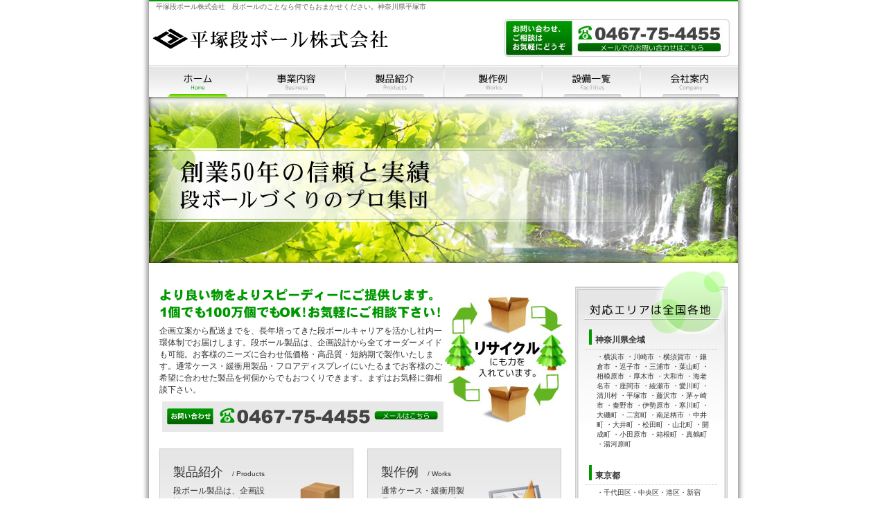

--- FILE ---
content_type: text/html; charset=UTF-8
request_url: https://www.hiradan.co.jp/
body_size: 2510
content:
<!DOCTYPE html PUBLIC "-//W3C//DTD XHTML 1.0 Transitional//EN" "http://www.w3.org/TR/xhtml1/DTD/xhtml1-transitional.dtd">
<html xmlns="http://www.w3.org/1999/xhtml" lang="ja" xml:lang="ja">
<head>
<meta http-equiv="Content-Type" content="text/html;charset=utf-8" />
<title>平塚段ボール株式会社｜段ボールのことなら何でもおまかせください。</title>
<meta name="Keywords" content="平塚段ボール,段ボール,ダンボール,製造,販売,加工,小ロット,短納期,オリジナル,ケース,緩衝用製品,フロアディスプレイ,神奈川県,東京都,平塚市,サイズ," />
<meta name="Description" content="創業50年の信頼と実績。段ボールのことなら何でもおまかせください。" />
<meta name="robots" content="index,follow" />
<link rel="stylesheet" href="ext/basic.css" type="text/css" media="all" />
<link rel="stylesheet" href="ext/home.css" type="text/css" media="all" />
<link rel="shortcut icon" href="favicon.ico" />
<meta http-equiv="Content-Script-Type" content="text/javascript" />
<script type="text/javascript" src="ext/jquery.js"></script>
<script type="text/javascript" src="ext/common.js"></script>
</head>
<body>

<a name="top" id="top"></a>
<div id="layout"><div id="layout-inner">

<div id="header">
	<h1>平塚段ボール株式会社　段ボールのことなら何でもおまかせください。神奈川県平塚市</h1>
	<table border="0" cellpadding="0" cellspacing="0" id="header-info">
		<tr>
			<th><a href="http://www.hiradan.co.jp/"><img src="images/header-logo.gif" alt="平塚段ボール株式会社" border="0" /></a></th>
			<td id="header-contact" class="imageHover"><a href="http://www.hiradan.co.jp/contact/"><img src="images/header-contact.jpg" alt="お問い合わせ、ご相談はお気軽にどうぞ0467-75-4455。メールでのお問い合わせはこちら" border="0" /></a></td>
		</tr>
	</table>
	<table border="0" cellpadding="0" cellspacing="0" id="header-menu" class="imageHover">
		<tr>
			<td id="header-menu0"><a href="http://www.hiradan.co.jp/"><img src="images/header-menu0-bg.jpg" alt="ホーム" border="0" /></a></td>
			<td id="header-menu1"><a href="http://www.hiradan.co.jp/business/"><img src="images/header-menu1.jpg" alt="事業内容" border="0" /></a></td>
			<td id="header-menu2"><a href="http://www.hiradan.co.jp/products/"><img src="images/header-menu2.jpg" alt="製品紹介" border="0" /></a></td>
			<td id="header-menu3"><a href="http://www.hiradan.co.jp/works/"><img src="images/header-menu3.jpg" alt="制作事例" border="0" /></a></td>
			<td id="header-menu4"><a href="http://www.hiradan.co.jp/facilities/"><img src="images/header-menu4.jpg" alt="設備一覧" border="0" /></a></td>
			<td id="header-menu5"><a href="http://www.hiradan.co.jp/company/"><img src="images/header-menu5.jpg" alt="制作事例" border="0" /></a></td>
		</tr>
	</table>
</div>
<div id="home-top">
	<p><img src="images/home-top1.jpg" alt="創業50年の信頼と実績。段ボールづくりのプロ集団。" /></p>
</div>

<div id="home">

	<div id="home-area">
		<h2><img src="images/home-area-title.jpg" alt="対応エリアは全国各地" /></h2>
		<div class="home-area"><div id="home-area-inner">
			<h3><span>神奈川県全域</span></h3>
			<p>・横浜市 ・川崎市 ・横須賀市 ・鎌倉市 ・逗子市 ・三浦市 ・葉山町 ・相模原市 ・厚木市 ・大和市 ・海老名市 ・座間市 ・綾瀬市 ・愛川町 ・清川村 ・平塚市 ・藤沢市 ・茅ヶ崎市 ・秦野市 ・伊勢原市 ・寒川町 ・大磯町 ・二宮町 ・南足柄市 ・中井町 ・大井町 ・松田町 ・山北町 ・開成町 ・小田原市 ・箱根町 ・真鶴町 ・湯河原町</p>
			<p>&nbsp;</p>
			<h3><span>東京都</span></h3>
			<p>・千代田区・中央区・港区・新宿区・文京区・台東区墨田区・江東区・品川区・目黒区・大田区・世田谷区・渋谷区・中野区 ・杉並区・豊島区・北区・荒川区・板橋区・練馬区・足立区・葛飾区・江戸川区・八王子市・立川市・武蔵野市・三鷹市・府中市・昭島市・調布市・町田市・小金井市・日野市・国分寺市・国立市・狛江市・東大和市・武蔵村山市・多摩市・稲城市・小平市・東村山市・西東京市・清瀬市・東久留米市・青梅市・福生市・羽村市・あきる野市・穂町・日の出町・檜原村・奥多摩町</p>
			<p>&nbsp;</p>
			<h3><span>その他</span></h3>
			<p>・全国各地承ります。<br />
			</p>
		</div></div>
	</div>
	
	<div id="home-greeting">
		<table border="0" cellpadding="0" cellspacing="0">
			<tr>
				<td>
					<h2><img src="images/home-greeting-title.gif" alt="より良い物をよりスピーディーにご提供します。1個でも100万個でもOK!お気軽にご相談下さい!" width="410" height="48" /></h2>
					<p>企画立案から配送までを、長年培ってきた段ボールキャリアを活かし社内一環体制でお届けします。段ボール製品は、企画設計から全てオーダーメイドも可能。お客様のニーズに合わせ低価格・高品質・短納期で製作いたします。通常ケース・緩衝用製品・フロアディスプレイにいたるまでお客様のご希望に合わせた製品を何個からでもおつくりできます。まずはお気軽に御相談下さい。</p>
					<p id="home-greeting-contact" class="imageHover"><a href="contact/"><img src="images/home-greeting-contact.gif" alt="お問い合わせ電話番号0467-75-4455。メールはこちら" width="410" height="44" border="0" /></a></p>
				</td>
				<th><img src="images/home-greeting-image.jpg" alt="リサイクルにも力を入れています。" width="178" height="189" /></th>
			</tr>
		</table>
	</div>
	<div id="home-menu">
		<ul>
			<li><a href="products/"><strong>製品紹介 <span class="fg">/ Products</span></strong> <img src="images/home-menu1.jpg" />段ボール製品は、企画設計から全てオーダーメイドも可能。お客様のニーズに合わせ低価格・高品質・短納期で製作いたします。</a></li>
			<li><a href="works/"><strong>製作例 <span class="fg">/ Works</span></strong> <img src="images/home-menu2.jpg" />通常ケース・緩衝用製品・フロアディスプレイにいたるまでお客様のご希望に合わせた製品を何個からでもおつくりできます。</a></li>
			<li><a href="products/#flow"><strong>納品までの流れ <span class="fg">/ Flow</span></strong> <img src="images/home-menu3.jpg" />お客様からお問い合わせを頂いてから、指定納入先まで納品するまでの流れをご紹介します。</a></li>
			<li><a href="contact/"><strong>見積り・お問い合わせ <span class="fg">/ Inquiry</span></strong> <img src="images/home-menu4.jpg" />お客様のご希望に合わせた製品を何個からでもおつくりできます。まずはお気軽に御相談下さい。</a></li>
		</ul>
	</div>
	<div class="pagetop">
		<p><a href="#top">ページTOPへ</a></p>
	</div>
</div>


<div id="footer">
	<table border="0" cellpadding="0" cellspacing="0">
		<tr>
			<th><a href="http://www.hiradan.co.jp/"><img src="images/footer-logo.gif" alt="平塚段ボール株式会社" border="0" /></a>Copyrights(C) HITATSUKA-DANBOUL co.,ltd. all rights reserved.</th>
			<td id="footer-contact" class="imageHover"><a href="http://www.hiradan.co.jp/contact/"><img src="images/footer-contact.jpg" alt="お問い合わせ、ご相談はお気軽にどうぞ0467-75-4455。メールでのお問い合わせはこちら" width="510" height="56" border="0" usemap="#Map" /></a></td>
		</tr>
	</table>
</div>

<map name="Map">
<area shape="rect" coords="370,30,487,54" href="http://www.hiradan.co.jp/privacy/" alt="個人情報保護方針">
<area shape="rect" coords="1,2,511,31" href="http://www.hiradan.co.jp/contact/" alt="お問い合わせ、ご相談はお気軽にどうぞ0467-75-4455。メールでのお問い合わせはこちら">
<area shape="rect" coords="2,29,369,53" href="http://www.hiradan.co.jp/contact/" alt="お問い合わせ、ご相談はお気軽にどうぞ0467-75-4455。メールでのお問い合わせはこちら">
<area shape="rect" coords="485,31,510,53" href="http://www.hiradan.co.jp/contact/" alt="お問い合わせ、ご相談はお気軽にどうぞ0467-75-4455。メールでのお問い合わせはこちら">
</map>

<script type="text/javascript">

  var _gaq = _gaq || [];
  _gaq.push(['_setAccount', 'UA-17767105-34']);
  _gaq.push(['_trackPageview']);

  (function() {
    var ga = document.createElement('script'); ga.type = 'text/javascript'; ga.async = true;
    ga.src = ('https:' == document.location.protocol ? 'https://ssl' : 'http://www') + '.google-analytics.com/ga.js';
    var s = document.getElementsByTagName('script')[0]; s.parentNode.insertBefore(ga, s);
  })();

</script>
</div></div>
</body>
</html>

--- FILE ---
content_type: text/css
request_url: https://www.hiradan.co.jp/ext/basic.css
body_size: 820
content:
@charset "UTF-8";
html {margin:0; padding:0; width:100%;}
body {margin:0; padding:0; color:#333; font-family:"メイリオ","Meiryo","ヒラギノ角ゴ Pro W3","Hiragino Kaku Gothic Pro","ＭＳ Ｐゴシック", "MS P Gothic", sans-serif;  background:#FFFFFF; width:100%;}
img { border:none;}

#layout {width:100%; text-align:center; }
	#layout-inner { width:850px; margin:0 auto; padding:0 10px; text-align:left; background: url(../images/bg.jpg) repeat-y center;}

#header { width:850px; background:#FFF;}
	#header h1 { width:830px; text-align:left; margin:0; padding:2px 10px; line-height:12px; font-size:10px; font-weight:normal; color:#666; border-top: #009900 solid 2px;}
	#header-info { width:850px;}
		#header-info th { padding:10px 0; text-align:left;}
		#header-info td { padding:10px 0; text-align:right;}
		#header-contact { background:url(../images/header-contact-bg.jpg) no-repeat right;}
	#header-menu { width:850px;}
		#header-menu td { background-repeat:no-repeat;}
		#header-menu0 {background-image:url(../images/header-menu0-bg.jpg);}
		#header-menu1 {background-image:url(../images/header-menu1-bg.jpg);}
		#header-menu2 {background-image:url(../images/header-menu2-bg.jpg);}
		#header-menu3 {background-image:url(../images/header-menu3-bg.jpg);}
		#header-menu4 {background-image:url(../images/header-menu4-bg.jpg);}
		#header-menu5 {background-image:url(../images/header-menu5-bg.jpg);}

#footer { width:850px; background:#FFF; padding:0; clear:both;}
	#footer table { width:850px; border-top:2px solid #009900; background:#FFF;}
		#footer th { padding:16px 0 16px 10px; text-align:left; font-size:10px; font-family:Arial, Helvetica, sans-serif; color:#999; font-weight:normal; vertical-align:top;}
			#footer th a { display:block;}
		#footer-contact { width:510px; padding:16px 0; background:url(../images/footer-contact-bg.jpg) no-repeat right; text-align:right; vertical-align:top;}

.pagetop {clear:both; width:100%; padding:8px 0; clear:both;}
	.pagetop p { font-size:10px;margin:0; padding:0 16px; text-align:right;}
		.pagetop a { padding: 0 0 0 14px; text-align:center; color:#999; text-decoration:none ; background: url(../images/pagetop.gif) no-repeat left;}
		.pagetop a:hover { color:#009900; background: url(../images/pagetop-bg.gif) no-repeat left;}

/* 共通要素 */
.cb { height:1px; display:block; clear:both; font-size:1px; line-height:1px; overflow:hidden; width:100%;}
.f10 { font-size:10px;}
.f12 { font-size:12px;}
.f14 { font-size:14px;}
.f16 { font-size:16px;}
.f18 { font-size:18px;}
.f20 { font-size:20px;}
.f22 { font-size:22px;}
.f24 { font-size:24px;}
.f28 { font-size:28px;}
.blue { color:#0065A2;}
.red { color:#CE0000;}
.gray { color:#999999;}
.white { color:#FFF;}
.orange { color:#C15C00;}
.purple { color:#6812CD;}
.green { color:#0F4B20;}
.tac { text-align:center;}
.tar { text-align:right;}
.tal { text-align:left;}
.fb { font-weight:bold;}
.fbn { font-weight:normal;}
.fr { float:right;}
.fl { float:left;}
.fg { font-family:Arial, Helvetica, sans-serif;}
.iv { filter: alpha(opacity=0); -moz-opacity:0; opacity:0;}


--- FILE ---
content_type: text/css
request_url: https://www.hiradan.co.jp/ext/home.css
body_size: 527
content:
@charset "UTF-8";

#home { width:820px; padding:10px 15px 0 15px; text-align:left;}

#home-top { width:850px; height:240px;}
	#home-top p {margin:0; padding:0;}

#home-area { float:right; width:220px; background:url(../images/home-area-bg.gif) repeat-y center;}
	#home-area h2 { width:220px; height:93px; margin:0; padding:0; overflow:hidden;}
	.home-area {width:210px;padding:0 5px 16px 5px; background:url(../images/home-area-end.gif) no-repeat bottom;}
	#home-area-inner {width:190px;padding:0 10px; background: url(../images/home-area-inner.jpg) repeat-x top;}
	#home-area-inner h3 { width:185px; padding:0 0 4px 5px; margin:0; font-size:12px; border-bottom:1px dashed #CCC;}
		#home-area-inner h3 span { width:180px; sdisplay:block; padding:8px 0 0 5px; border-left: 4px solid #009900;}
	#home-area-inner p { font-size:10px; padding:4px 8px 6px 16px; margin:0; line-height:1.4em;}

#home-greeting { width:590px; padding:20px 0 20px 0;}
	#home-greeting h2 { margin:0; padding:4px 0;}
	#home-greeting p { margin:0; padding:4px 0; font-size:12px; width:410px;}
	#home-greeting-contact a { display:block; width:410px; height:44px; overflow:hidden; background:url(../images/home-greeting-contact-bg.gif) no-repeat center;}
	#home-greeting th { text-align:right;}

#home-menu { width:590px; padding:0; overflow:hidden;}
	#home-menu ul { display:block; width:610px; margin:0; padding:0; list-style:none;}
	#home-menu li { float:left; display:block; width:260px; border:1px solid #CCC; margin:0 20px 10px 0; padding:9px 9px 0 9px ; font-size:12px;background: url(../images/home-menu-bg.jpg) repeat-x top;}
	#home-menu a { display:block; width:240px; height:150px; padding:0 10px 10px 10px; text-decoration:none; color:#333; background:url(../images/home-menu-link.gif) no-repeat bottom; line-height:1.4em;}
		#home-menu a:hover { background:url(../images/home-menu-link-bg.gif) no-repeat bottom;}
		#home-menu a .fg { color:#333; font-size:10px; padding:0 0 0 8px;}
			#home-menu a:hover .fg { color:#009900;}
		#home-menu a strong { display:block; width:100%; font-size:18px; padding:16px 0 8px 0; font-weight:normal;}
		#home-menu a img { float:right; padding:0 0 8px 8px; margin:-8px 0 0 0;}

--- FILE ---
content_type: application/javascript
request_url: https://www.hiradan.co.jp/ext/common.js
body_size: 71
content:
$(function() {
	$(".imageHover img") .hover(
		function(){$(this).fadeTo(100, 0);},		//オンマウス時に半透明にする：fadeTo (時間,透明度)
		function(){$(this).fadeTo(100, 1);}		//元に戻す
		);
	});

